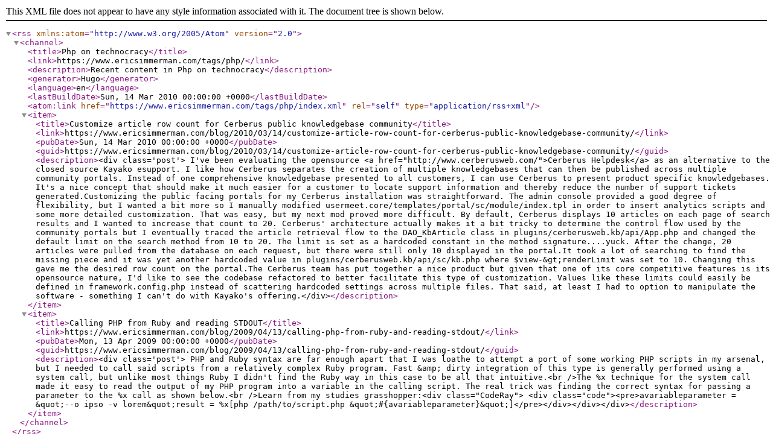

--- FILE ---
content_type: application/xml
request_url: https://ericsimmerman.com/tags/php/
body_size: 1683
content:
<?xml version="1.0" encoding="utf-8" standalone="yes"?><rss version="2.0" xmlns:atom="http://www.w3.org/2005/Atom"><channel><title>Php on technocracy</title><link>https://www.ericsimmerman.com/tags/php/</link><description>Recent content in Php on technocracy</description><generator>Hugo</generator><language>en</language><lastBuildDate>Sun, 14 Mar 2010 00:00:00 +0000</lastBuildDate><atom:link href="https://www.ericsimmerman.com/tags/php/index.xml" rel="self" type="application/rss+xml"/><item><title>Customize article row count for Cerberus public knowledgebase community</title><link>https://www.ericsimmerman.com/blog/2010/03/14/customize-article-row-count-for-cerberus-public-knowledgebase-community/</link><pubDate>Sun, 14 Mar 2010 00:00:00 +0000</pubDate><guid>https://www.ericsimmerman.com/blog/2010/03/14/customize-article-row-count-for-cerberus-public-knowledgebase-community/</guid><description>&lt;div class='post'&gt;
I've been evaluating the opensource &lt;a href="http://www.cerberusweb.com/"&gt;Cerberus Helpdesk&lt;/a&gt; as an alternative to the closed source Kayako esupport. I like how Cerberus separates the creation of multiple knowledgebases that can then be published across multiple community portals. Instead of one comprehensive knowledgebase presented to all customers, I can use Cerberus to present product specific knowledgebases. It's a nice concept that should make it much easier for a customer to locate support information and thereby reduce the number of support tickets generated.Customizing the public facing portals for my Cerberus installation was straightforward. The admin console provided a good degree of flexibility, but I wanted a bit more so I manually modified usermeet.core/templates/portal/sc/module/index.tpl in order to insert analytics scripts and some more detailed customization. That was easy, but my next mod proved more difficult. By default, Cerberus displays 10 articles on each page of search results and I wanted to increase that count to 20. Cerberus' architecture actually makes it a bit tricky to determine the control flow used by the community portals but I eventually traced the article retrieval flow to the DAO_KbArticle class in plugins/cerberusweb.kb/api/App.php and changed the default limit on the search method from 10 to 20. The limit is set as a hardcoded constant in the method signature....yuck. After the change, 20 articles were pulled from the database on each request, but there were still only 10 displayed in the portal.It took a lot of searching to find the missing piece and it was yet another hardcoded value in plugins/cerberusweb.kb/api/sc/kb.php where $view-&amp;gt;renderLimit was set to 10. Changing this gave me the desired row count on the portal.The Cerberus team has put together a nice product but given that one of its core competitive features is its opensource nature, I'd like to see the codebase refactored to better facilitate this type of customization. Values like these limits could easily be defined in framework.config.php instead of scattering hardcoded settings across multiple files. That said, at least I had to option to manipulate the software - something I can't do with Kayako's offering.&lt;/div&gt;</description></item><item><title>Calling PHP from Ruby and reading STDOUT</title><link>https://www.ericsimmerman.com/blog/2009/04/13/calling-php-from-ruby-and-reading-stdout/</link><pubDate>Mon, 13 Apr 2009 00:00:00 +0000</pubDate><guid>https://www.ericsimmerman.com/blog/2009/04/13/calling-php-from-ruby-and-reading-stdout/</guid><description>&lt;div class='post'&gt;
PHP and Ruby syntax are far enough apart that I was loathe to attempt a port of some working PHP scripts in my arsenal, but I needed to call said scripts from a relatively complex Ruby program. Fast &amp;amp; dirty integration of this type is generally performed using a system call, but unlike most things Ruby I didn't find the Ruby way in this case to be all that intuitive.&lt;br /&gt;The %x technique for the system call made it easy to read the output of my PHP program into a variable in the calling script. The real trick was finding the correct syntax for passing a parameter to the %x call as shown below.&lt;br /&gt;Learn from my studies grasshopper:&lt;div class="CodeRay"&gt; &lt;div class="code"&gt;&lt;pre&gt;avariableparameter = &amp;quot;--o ipso -v lorem&amp;quot;result = %x[php /path/to/script.php &amp;quot;#{avariableparameter}&amp;quot;]&lt;/pre&gt;&lt;/div&gt;&lt;/div&gt;&lt;/div&gt;</description></item></channel></rss>